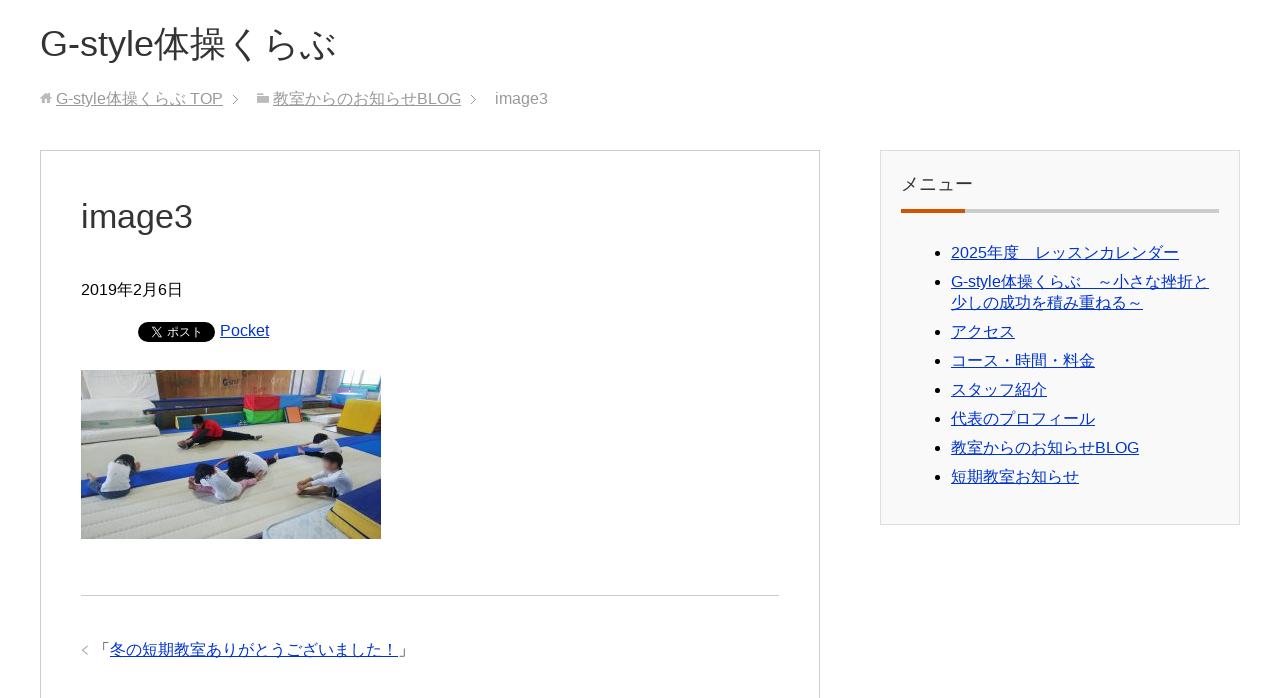

--- FILE ---
content_type: text/html; charset=UTF-8
request_url: https://xn--g-style-y63fpmjgq844ab49b.com/%E7%9F%AD%E6%9C%9F%E6%95%99%E5%AE%A4/%E5%86%AC%E3%81%AE%E7%9F%AD%E6%9C%9F%E6%95%99%E5%AE%A4%E3%81%82%E3%82%8A%E3%81%8C%E3%81%A8%E3%81%86%E3%81%94%E3%81%96%E3%81%84%E3%81%BE%E3%81%97%E3%81%9F%EF%BC%81/attachment/image3/
body_size: 7951
content:
<!DOCTYPE html>
<html lang="ja"
      class="col2">
<head prefix="og: http://ogp.me/ns# fb: http://ogp.me/ns/fb#">

<!-- Google Tag Manager -->
<script>(function(w,d,s,l,i){w[l]=w[l]||[];w[l].push({'gtm.start':
new Date().getTime(),event:'gtm.js'});var f=d.getElementsByTagName(s)[0],
j=d.createElement(s),dl=l!='dataLayer'?'&l='+l:'';j.async=true;j.src=
'https://www.googletagmanager.com/gtm.js?id='+i+dl;f.parentNode.insertBefore(j,f);
})(window,document,'script','dataLayer','GTM-5NBLN2D');</script>
<!-- End Google Tag Manager -->

    <title>image3 | G-style体操くらぶ</title>
    <meta charset="UTF-8">
    <meta http-equiv="X-UA-Compatible" content="IE=edge">
	        <meta name="viewport" content="width=device-width, initial-scale=1.0">
			            <meta name="keywords" content="">
				            <meta name="description" content="「image3」のページです。 ">
		<meta name="robots" content="noindex" />
<meta name='robots' content='max-image-preview:large' />
<link rel='dns-prefetch' href='//s.w.org' />
<link rel="alternate" type="application/rss+xml" title="G-style体操くらぶ &raquo; フィード" href="https://xn--g-style-y63fpmjgq844ab49b.com/feed/" />
<link rel="alternate" type="application/rss+xml" title="G-style体操くらぶ &raquo; コメントフィード" href="https://xn--g-style-y63fpmjgq844ab49b.com/comments/feed/" />
<link rel="alternate" type="application/rss+xml" title="G-style体操くらぶ &raquo; image3 のコメントのフィード" href="https://xn--g-style-y63fpmjgq844ab49b.com/%e7%9f%ad%e6%9c%9f%e6%95%99%e5%ae%a4/%e5%86%ac%e3%81%ae%e7%9f%ad%e6%9c%9f%e6%95%99%e5%ae%a4%e3%81%82%e3%82%8a%e3%81%8c%e3%81%a8%e3%81%86%e3%81%94%e3%81%96%e3%81%84%e3%81%be%e3%81%97%e3%81%9f%ef%bc%81/attachment/image3/feed/" />
<script type="text/javascript">
window._wpemojiSettings = {"baseUrl":"https:\/\/s.w.org\/images\/core\/emoji\/14.0.0\/72x72\/","ext":".png","svgUrl":"https:\/\/s.w.org\/images\/core\/emoji\/14.0.0\/svg\/","svgExt":".svg","source":{"concatemoji":"https:\/\/xn--g-style-y63fpmjgq844ab49b.com\/wp-includes\/js\/wp-emoji-release.min.js?ver=6.0.11"}};
/*! This file is auto-generated */
!function(e,a,t){var n,r,o,i=a.createElement("canvas"),p=i.getContext&&i.getContext("2d");function s(e,t){var a=String.fromCharCode,e=(p.clearRect(0,0,i.width,i.height),p.fillText(a.apply(this,e),0,0),i.toDataURL());return p.clearRect(0,0,i.width,i.height),p.fillText(a.apply(this,t),0,0),e===i.toDataURL()}function c(e){var t=a.createElement("script");t.src=e,t.defer=t.type="text/javascript",a.getElementsByTagName("head")[0].appendChild(t)}for(o=Array("flag","emoji"),t.supports={everything:!0,everythingExceptFlag:!0},r=0;r<o.length;r++)t.supports[o[r]]=function(e){if(!p||!p.fillText)return!1;switch(p.textBaseline="top",p.font="600 32px Arial",e){case"flag":return s([127987,65039,8205,9895,65039],[127987,65039,8203,9895,65039])?!1:!s([55356,56826,55356,56819],[55356,56826,8203,55356,56819])&&!s([55356,57332,56128,56423,56128,56418,56128,56421,56128,56430,56128,56423,56128,56447],[55356,57332,8203,56128,56423,8203,56128,56418,8203,56128,56421,8203,56128,56430,8203,56128,56423,8203,56128,56447]);case"emoji":return!s([129777,127995,8205,129778,127999],[129777,127995,8203,129778,127999])}return!1}(o[r]),t.supports.everything=t.supports.everything&&t.supports[o[r]],"flag"!==o[r]&&(t.supports.everythingExceptFlag=t.supports.everythingExceptFlag&&t.supports[o[r]]);t.supports.everythingExceptFlag=t.supports.everythingExceptFlag&&!t.supports.flag,t.DOMReady=!1,t.readyCallback=function(){t.DOMReady=!0},t.supports.everything||(n=function(){t.readyCallback()},a.addEventListener?(a.addEventListener("DOMContentLoaded",n,!1),e.addEventListener("load",n,!1)):(e.attachEvent("onload",n),a.attachEvent("onreadystatechange",function(){"complete"===a.readyState&&t.readyCallback()})),(e=t.source||{}).concatemoji?c(e.concatemoji):e.wpemoji&&e.twemoji&&(c(e.twemoji),c(e.wpemoji)))}(window,document,window._wpemojiSettings);
</script>
<style type="text/css">
img.wp-smiley,
img.emoji {
	display: inline !important;
	border: none !important;
	box-shadow: none !important;
	height: 1em !important;
	width: 1em !important;
	margin: 0 0.07em !important;
	vertical-align: -0.1em !important;
	background: none !important;
	padding: 0 !important;
}
</style>
	<link rel='stylesheet' id='wp-block-library-css'  href='https://xn--g-style-y63fpmjgq844ab49b.com/wp-includes/css/dist/block-library/style.min.css?ver=6.0.11' type='text/css' media='all' />
<style id='global-styles-inline-css' type='text/css'>
body{--wp--preset--color--black: #000000;--wp--preset--color--cyan-bluish-gray: #abb8c3;--wp--preset--color--white: #ffffff;--wp--preset--color--pale-pink: #f78da7;--wp--preset--color--vivid-red: #cf2e2e;--wp--preset--color--luminous-vivid-orange: #ff6900;--wp--preset--color--luminous-vivid-amber: #fcb900;--wp--preset--color--light-green-cyan: #7bdcb5;--wp--preset--color--vivid-green-cyan: #00d084;--wp--preset--color--pale-cyan-blue: #8ed1fc;--wp--preset--color--vivid-cyan-blue: #0693e3;--wp--preset--color--vivid-purple: #9b51e0;--wp--preset--gradient--vivid-cyan-blue-to-vivid-purple: linear-gradient(135deg,rgba(6,147,227,1) 0%,rgb(155,81,224) 100%);--wp--preset--gradient--light-green-cyan-to-vivid-green-cyan: linear-gradient(135deg,rgb(122,220,180) 0%,rgb(0,208,130) 100%);--wp--preset--gradient--luminous-vivid-amber-to-luminous-vivid-orange: linear-gradient(135deg,rgba(252,185,0,1) 0%,rgba(255,105,0,1) 100%);--wp--preset--gradient--luminous-vivid-orange-to-vivid-red: linear-gradient(135deg,rgba(255,105,0,1) 0%,rgb(207,46,46) 100%);--wp--preset--gradient--very-light-gray-to-cyan-bluish-gray: linear-gradient(135deg,rgb(238,238,238) 0%,rgb(169,184,195) 100%);--wp--preset--gradient--cool-to-warm-spectrum: linear-gradient(135deg,rgb(74,234,220) 0%,rgb(151,120,209) 20%,rgb(207,42,186) 40%,rgb(238,44,130) 60%,rgb(251,105,98) 80%,rgb(254,248,76) 100%);--wp--preset--gradient--blush-light-purple: linear-gradient(135deg,rgb(255,206,236) 0%,rgb(152,150,240) 100%);--wp--preset--gradient--blush-bordeaux: linear-gradient(135deg,rgb(254,205,165) 0%,rgb(254,45,45) 50%,rgb(107,0,62) 100%);--wp--preset--gradient--luminous-dusk: linear-gradient(135deg,rgb(255,203,112) 0%,rgb(199,81,192) 50%,rgb(65,88,208) 100%);--wp--preset--gradient--pale-ocean: linear-gradient(135deg,rgb(255,245,203) 0%,rgb(182,227,212) 50%,rgb(51,167,181) 100%);--wp--preset--gradient--electric-grass: linear-gradient(135deg,rgb(202,248,128) 0%,rgb(113,206,126) 100%);--wp--preset--gradient--midnight: linear-gradient(135deg,rgb(2,3,129) 0%,rgb(40,116,252) 100%);--wp--preset--duotone--dark-grayscale: url('#wp-duotone-dark-grayscale');--wp--preset--duotone--grayscale: url('#wp-duotone-grayscale');--wp--preset--duotone--purple-yellow: url('#wp-duotone-purple-yellow');--wp--preset--duotone--blue-red: url('#wp-duotone-blue-red');--wp--preset--duotone--midnight: url('#wp-duotone-midnight');--wp--preset--duotone--magenta-yellow: url('#wp-duotone-magenta-yellow');--wp--preset--duotone--purple-green: url('#wp-duotone-purple-green');--wp--preset--duotone--blue-orange: url('#wp-duotone-blue-orange');--wp--preset--font-size--small: 13px;--wp--preset--font-size--medium: 20px;--wp--preset--font-size--large: 36px;--wp--preset--font-size--x-large: 42px;}.has-black-color{color: var(--wp--preset--color--black) !important;}.has-cyan-bluish-gray-color{color: var(--wp--preset--color--cyan-bluish-gray) !important;}.has-white-color{color: var(--wp--preset--color--white) !important;}.has-pale-pink-color{color: var(--wp--preset--color--pale-pink) !important;}.has-vivid-red-color{color: var(--wp--preset--color--vivid-red) !important;}.has-luminous-vivid-orange-color{color: var(--wp--preset--color--luminous-vivid-orange) !important;}.has-luminous-vivid-amber-color{color: var(--wp--preset--color--luminous-vivid-amber) !important;}.has-light-green-cyan-color{color: var(--wp--preset--color--light-green-cyan) !important;}.has-vivid-green-cyan-color{color: var(--wp--preset--color--vivid-green-cyan) !important;}.has-pale-cyan-blue-color{color: var(--wp--preset--color--pale-cyan-blue) !important;}.has-vivid-cyan-blue-color{color: var(--wp--preset--color--vivid-cyan-blue) !important;}.has-vivid-purple-color{color: var(--wp--preset--color--vivid-purple) !important;}.has-black-background-color{background-color: var(--wp--preset--color--black) !important;}.has-cyan-bluish-gray-background-color{background-color: var(--wp--preset--color--cyan-bluish-gray) !important;}.has-white-background-color{background-color: var(--wp--preset--color--white) !important;}.has-pale-pink-background-color{background-color: var(--wp--preset--color--pale-pink) !important;}.has-vivid-red-background-color{background-color: var(--wp--preset--color--vivid-red) !important;}.has-luminous-vivid-orange-background-color{background-color: var(--wp--preset--color--luminous-vivid-orange) !important;}.has-luminous-vivid-amber-background-color{background-color: var(--wp--preset--color--luminous-vivid-amber) !important;}.has-light-green-cyan-background-color{background-color: var(--wp--preset--color--light-green-cyan) !important;}.has-vivid-green-cyan-background-color{background-color: var(--wp--preset--color--vivid-green-cyan) !important;}.has-pale-cyan-blue-background-color{background-color: var(--wp--preset--color--pale-cyan-blue) !important;}.has-vivid-cyan-blue-background-color{background-color: var(--wp--preset--color--vivid-cyan-blue) !important;}.has-vivid-purple-background-color{background-color: var(--wp--preset--color--vivid-purple) !important;}.has-black-border-color{border-color: var(--wp--preset--color--black) !important;}.has-cyan-bluish-gray-border-color{border-color: var(--wp--preset--color--cyan-bluish-gray) !important;}.has-white-border-color{border-color: var(--wp--preset--color--white) !important;}.has-pale-pink-border-color{border-color: var(--wp--preset--color--pale-pink) !important;}.has-vivid-red-border-color{border-color: var(--wp--preset--color--vivid-red) !important;}.has-luminous-vivid-orange-border-color{border-color: var(--wp--preset--color--luminous-vivid-orange) !important;}.has-luminous-vivid-amber-border-color{border-color: var(--wp--preset--color--luminous-vivid-amber) !important;}.has-light-green-cyan-border-color{border-color: var(--wp--preset--color--light-green-cyan) !important;}.has-vivid-green-cyan-border-color{border-color: var(--wp--preset--color--vivid-green-cyan) !important;}.has-pale-cyan-blue-border-color{border-color: var(--wp--preset--color--pale-cyan-blue) !important;}.has-vivid-cyan-blue-border-color{border-color: var(--wp--preset--color--vivid-cyan-blue) !important;}.has-vivid-purple-border-color{border-color: var(--wp--preset--color--vivid-purple) !important;}.has-vivid-cyan-blue-to-vivid-purple-gradient-background{background: var(--wp--preset--gradient--vivid-cyan-blue-to-vivid-purple) !important;}.has-light-green-cyan-to-vivid-green-cyan-gradient-background{background: var(--wp--preset--gradient--light-green-cyan-to-vivid-green-cyan) !important;}.has-luminous-vivid-amber-to-luminous-vivid-orange-gradient-background{background: var(--wp--preset--gradient--luminous-vivid-amber-to-luminous-vivid-orange) !important;}.has-luminous-vivid-orange-to-vivid-red-gradient-background{background: var(--wp--preset--gradient--luminous-vivid-orange-to-vivid-red) !important;}.has-very-light-gray-to-cyan-bluish-gray-gradient-background{background: var(--wp--preset--gradient--very-light-gray-to-cyan-bluish-gray) !important;}.has-cool-to-warm-spectrum-gradient-background{background: var(--wp--preset--gradient--cool-to-warm-spectrum) !important;}.has-blush-light-purple-gradient-background{background: var(--wp--preset--gradient--blush-light-purple) !important;}.has-blush-bordeaux-gradient-background{background: var(--wp--preset--gradient--blush-bordeaux) !important;}.has-luminous-dusk-gradient-background{background: var(--wp--preset--gradient--luminous-dusk) !important;}.has-pale-ocean-gradient-background{background: var(--wp--preset--gradient--pale-ocean) !important;}.has-electric-grass-gradient-background{background: var(--wp--preset--gradient--electric-grass) !important;}.has-midnight-gradient-background{background: var(--wp--preset--gradient--midnight) !important;}.has-small-font-size{font-size: var(--wp--preset--font-size--small) !important;}.has-medium-font-size{font-size: var(--wp--preset--font-size--medium) !important;}.has-large-font-size{font-size: var(--wp--preset--font-size--large) !important;}.has-x-large-font-size{font-size: var(--wp--preset--font-size--x-large) !important;}
</style>
<link rel='stylesheet' id='keni_base-css'  href='https://xn--g-style-y63fpmjgq844ab49b.com/wp-content/themes/keni71_wp_corp_orange_201803011937/base.css?ver=6.0.11' type='text/css' media='all' />
<link rel='stylesheet' id='keni_rwd-css'  href='https://xn--g-style-y63fpmjgq844ab49b.com/wp-content/themes/keni71_wp_corp_orange_201803011937/rwd.css?ver=6.0.11' type='text/css' media='all' />
<script type='text/javascript' src='https://xn--g-style-y63fpmjgq844ab49b.com/wp-includes/js/jquery/jquery.min.js?ver=3.6.0' id='jquery-core-js'></script>
<script type='text/javascript' src='https://xn--g-style-y63fpmjgq844ab49b.com/wp-includes/js/jquery/jquery-migrate.min.js?ver=3.3.2' id='jquery-migrate-js'></script>
<link rel="https://api.w.org/" href="https://xn--g-style-y63fpmjgq844ab49b.com/wp-json/" /><link rel="alternate" type="application/json" href="https://xn--g-style-y63fpmjgq844ab49b.com/wp-json/wp/v2/media/1038" /><link rel="EditURI" type="application/rsd+xml" title="RSD" href="https://xn--g-style-y63fpmjgq844ab49b.com/xmlrpc.php?rsd" />
<link rel="wlwmanifest" type="application/wlwmanifest+xml" href="https://xn--g-style-y63fpmjgq844ab49b.com/wp-includes/wlwmanifest.xml" /> 
<meta name="generator" content="WordPress 6.0.11" />
<link rel='shortlink' href='https://xn--g-style-y63fpmjgq844ab49b.com/?p=1038' />
<link rel="alternate" type="application/json+oembed" href="https://xn--g-style-y63fpmjgq844ab49b.com/wp-json/oembed/1.0/embed?url=https%3A%2F%2Fxn--g-style-y63fpmjgq844ab49b.com%2F%25e7%259f%25ad%25e6%259c%259f%25e6%2595%2599%25e5%25ae%25a4%2F%25e5%2586%25ac%25e3%2581%25ae%25e7%259f%25ad%25e6%259c%259f%25e6%2595%2599%25e5%25ae%25a4%25e3%2581%2582%25e3%2582%258a%25e3%2581%258c%25e3%2581%25a8%25e3%2581%2586%25e3%2581%2594%25e3%2581%2596%25e3%2581%2584%25e3%2581%25be%25e3%2581%2597%25e3%2581%259f%25ef%25bc%2581%2Fattachment%2Fimage3%2F" />
<link rel="alternate" type="text/xml+oembed" href="https://xn--g-style-y63fpmjgq844ab49b.com/wp-json/oembed/1.0/embed?url=https%3A%2F%2Fxn--g-style-y63fpmjgq844ab49b.com%2F%25e7%259f%25ad%25e6%259c%259f%25e6%2595%2599%25e5%25ae%25a4%2F%25e5%2586%25ac%25e3%2581%25ae%25e7%259f%25ad%25e6%259c%259f%25e6%2595%2599%25e5%25ae%25a4%25e3%2581%2582%25e3%2582%258a%25e3%2581%258c%25e3%2581%25a8%25e3%2581%2586%25e3%2581%2594%25e3%2581%2596%25e3%2581%2584%25e3%2581%25be%25e3%2581%2597%25e3%2581%259f%25ef%25bc%2581%2Fattachment%2Fimage3%2F&#038;format=xml" />

<!-- BEGIN: WP Social Bookmarking Light HEAD --><script>
    (function (d, s, id) {
        var js, fjs = d.getElementsByTagName(s)[0];
        if (d.getElementById(id)) return;
        js = d.createElement(s);
        js.id = id;
        js.src = "//connect.facebook.net/en_US/sdk.js#xfbml=1&version=v2.7";
        fjs.parentNode.insertBefore(js, fjs);
    }(document, 'script', 'facebook-jssdk'));
</script>
<style type="text/css">.wp_social_bookmarking_light{
    border: 0 !important;
    padding: 10px 0 20px 0 !important;
    margin: 0 !important;
}
.wp_social_bookmarking_light div{
    float: left !important;
    border: 0 !important;
    padding: 0 !important;
    margin: 0 5px 0px 0 !important;
    min-height: 30px !important;
    line-height: 18px !important;
    text-indent: 0 !important;
}
.wp_social_bookmarking_light img{
    border: 0 !important;
    padding: 0;
    margin: 0;
    vertical-align: top !important;
}
.wp_social_bookmarking_light_clear{
    clear: both !important;
}
#fb-root{
    display: none;
}
.wsbl_facebook_like iframe{
    max-width: none !important;
}
.wsbl_pinterest a{
    border: 0px !important;
}
</style>
<!-- END: WP Social Bookmarking Light HEAD -->
        <link rel="shortcut icon" type="image/x-icon" href="https://xn--g-style-y63fpmjgq844ab49b.com/wp-content/themes/keni71_wp_corp_orange_201803011937/favicon.ico">
        <link rel="apple-touch-icon" href="https://xn--g-style-y63fpmjgq844ab49b.com/wp-content/themes/keni71_wp_corp_orange_201803011937/images/apple-touch-icon.png">
        <link rel="apple-touch-icon-precomposed"
              href="https://xn--g-style-y63fpmjgq844ab49b.com/wp-content/themes/keni71_wp_corp_orange_201803011937/images/apple-touch-icon.png">
        <link rel="icon" href="https://xn--g-style-y63fpmjgq844ab49b.com/wp-content/themes/keni71_wp_corp_orange_201803011937/images/apple-touch-icon.png">
	    <!--[if lt IE 9]>
    <script src="https://xn--g-style-y63fpmjgq844ab49b.com/wp-content/themes/keni71_wp_corp_orange_201803011937/js/html5.js"></script><![endif]-->
	

</head>
    <body class="attachment attachment-template-default single single-attachment postid-1038 attachmentid-1038 attachment-jpeg no-gn">
	
    <div class="container">
        <header id="top" class="site-header ">
 
<!-- Google Tag Manager (noscript) -->
<noscript><iframe src="https://www.googletagmanager.com/ns.html?id=GTM-5NBLN2D"
height="0" width="0" style="display:none;visibility:hidden"></iframe></noscript>
<!-- End Google Tag Manager (noscript) -->
			
			<div class="site-header-in">
                <div class="site-header-conts">
					                        <p class="site-title"><a
                                    href="https://xn--g-style-y63fpmjgq844ab49b.com">G-style体操くらぶ</a>
                        </p>
					                </div>
            </div>
			        </header>
		        <!--▲サイトヘッダー-->

<div class="main-body">
<div class="main-body-in">

		<nav class="breadcrumbs">
			<ol class="breadcrumbs-in" itemscope itemtype="http://schema.org/BreadcrumbList">
				<li class="bcl-first" itemprop="itemListElement" itemscope itemtype="http://schema.org/ListItem">
	<a itemprop="item" href="https://xn--g-style-y63fpmjgq844ab49b.com"><span itemprop="name">G-style体操くらぶ</span> TOP</a>
	<meta itemprop="position" content="1" />
</li>
<li itemprop="itemListElement" itemscope itemtype="http://schema.org/ListItem">
	<a itemprop="item" href="https://xn--g-style-y63fpmjgq844ab49b.com/contact/"><span itemprop="name">教室からのお知らせBLOG</span></a>
	<meta itemprop="position" content="2" />
</li>
<li class="bcl-last">image3</li>
			</ol>
		</nav>
	
	<!--▼メインコンテンツ-->
	<main>
	<div class="main-conts">

		<!--記事-->
		<article id="post-1038" class="section-wrap post-1038 attachment type-attachment status-inherit">
			<div class="section-in">

			<header class="article-header">
				<h1 class="section-title" itemprop="headline">image3</h1>
				<p class="post-date"><time datetime="2019-02-06" itemprop="datePublished" content="2019-02-06" >2019年2月6日</time></p>
				<meta itemprop="dateModified" content="2019-02-06">
															</header>

			<div class="article-body">
			<div class='wp_social_bookmarking_light'>        <div class="wsbl_hatena_button"><a href="//b.hatena.ne.jp/entry/https://xn--g-style-y63fpmjgq844ab49b.com/%e7%9f%ad%e6%9c%9f%e6%95%99%e5%ae%a4/%e5%86%ac%e3%81%ae%e7%9f%ad%e6%9c%9f%e6%95%99%e5%ae%a4%e3%81%82%e3%82%8a%e3%81%8c%e3%81%a8%e3%81%86%e3%81%94%e3%81%96%e3%81%84%e3%81%be%e3%81%97%e3%81%9f%ef%bc%81/attachment/image3/" class="hatena-bookmark-button" data-hatena-bookmark-title="image3" data-hatena-bookmark-layout="simple-balloon" title="このエントリーをはてなブックマークに追加"> <img src="//b.hatena.ne.jp/images/entry-button/button-only@2x.png" alt="このエントリーをはてなブックマークに追加" width="20" height="20" style="border: none;" /></a><script type="text/javascript" src="//b.hatena.ne.jp/js/bookmark_button.js" charset="utf-8" async="async"></script></div>        <div class="wsbl_facebook_like"><div id="fb-root"></div><fb:like href="https://xn--g-style-y63fpmjgq844ab49b.com/%e7%9f%ad%e6%9c%9f%e6%95%99%e5%ae%a4/%e5%86%ac%e3%81%ae%e7%9f%ad%e6%9c%9f%e6%95%99%e5%ae%a4%e3%81%82%e3%82%8a%e3%81%8c%e3%81%a8%e3%81%86%e3%81%94%e3%81%96%e3%81%84%e3%81%be%e3%81%97%e3%81%9f%ef%bc%81/attachment/image3/" layout="button_count" action="like" width="100" share="false" show_faces="false" ></fb:like></div>        <div class="wsbl_twitter"><a href="https://twitter.com/share" class="twitter-share-button" data-url="https://xn--g-style-y63fpmjgq844ab49b.com/%e7%9f%ad%e6%9c%9f%e6%95%99%e5%ae%a4/%e5%86%ac%e3%81%ae%e7%9f%ad%e6%9c%9f%e6%95%99%e5%ae%a4%e3%81%82%e3%82%8a%e3%81%8c%e3%81%a8%e3%81%86%e3%81%94%e3%81%96%e3%81%84%e3%81%be%e3%81%97%e3%81%9f%ef%bc%81/attachment/image3/" data-text="image3">Tweet</a></div>        <div class="wsbl_pocket"><a href="https://getpocket.com/save" class="pocket-btn" data-lang="en" data-save-url="https://xn--g-style-y63fpmjgq844ab49b.com/%e7%9f%ad%e6%9c%9f%e6%95%99%e5%ae%a4/%e5%86%ac%e3%81%ae%e7%9f%ad%e6%9c%9f%e6%95%99%e5%ae%a4%e3%81%82%e3%82%8a%e3%81%8c%e3%81%a8%e3%81%86%e3%81%94%e3%81%96%e3%81%84%e3%81%be%e3%81%97%e3%81%9f%ef%bc%81/attachment/image3/" data-pocket-count="none" data-pocket-align="left" >Pocket</a><script type="text/javascript">!function(d,i){if(!d.getElementById(i)){var j=d.createElement("script");j.id=i;j.src="https://widgets.getpocket.com/v1/j/btn.js?v=1";var w=d.getElementById(i);d.body.appendChild(j);}}(document,"pocket-btn-js");</script></div></div>
<br class='wp_social_bookmarking_light_clear' />
<p class="attachment"><a href='https://xn--g-style-y63fpmjgq844ab49b.com/wp-content/uploads/2019/02/image3.jpeg'><img width="300" height="169" src="https://xn--g-style-y63fpmjgq844ab49b.com/wp-content/uploads/2019/02/image3-300x169.jpeg" class="attachment-medium size-medium" alt="" loading="lazy" srcset="https://xn--g-style-y63fpmjgq844ab49b.com/wp-content/uploads/2019/02/image3-300x169.jpeg 300w, https://xn--g-style-y63fpmjgq844ab49b.com/wp-content/uploads/2019/02/image3-768x432.jpeg 768w, https://xn--g-style-y63fpmjgq844ab49b.com/wp-content/uploads/2019/02/image3-1024x576.jpeg 1024w, https://xn--g-style-y63fpmjgq844ab49b.com/wp-content/uploads/2019/02/image3.jpeg 1706w" sizes="(max-width: 300px) 100vw, 300px" /></a></p>
			</div><!--article-body-->

						
						<div class="page-nav-bf cont-nav">

<p class="page-nav-prev">「<a href="https://xn--g-style-y63fpmjgq844ab49b.com/%e7%9f%ad%e6%9c%9f%e6%95%99%e5%ae%a4/%e5%86%ac%e3%81%ae%e7%9f%ad%e6%9c%9f%e6%95%99%e5%ae%a4%e3%81%82%e3%82%8a%e3%81%8c%e3%81%a8%e3%81%86%e3%81%94%e3%81%96%e3%81%84%e3%81%be%e3%81%97%e3%81%9f%ef%bc%81/" rel="prev">冬の短期教室ありがとうございました！</a>」</p>
			</div>
			
			<section id="comments" class="comments-area">
			
<!-- You can start editing here. -->


			<!-- If comments are open, but there are no comments. -->

	 	<div id="respond" class="comment-respond">
		<h3 id="reply-title" class="comment-reply-title">コメントを残す <small><a rel="nofollow" id="cancel-comment-reply-link" href="/%E7%9F%AD%E6%9C%9F%E6%95%99%E5%AE%A4/%E5%86%AC%E3%81%AE%E7%9F%AD%E6%9C%9F%E6%95%99%E5%AE%A4%E3%81%82%E3%82%8A%E3%81%8C%E3%81%A8%E3%81%86%E3%81%94%E3%81%96%E3%81%84%E3%81%BE%E3%81%97%E3%81%9F%EF%BC%81/attachment/image3/#respond" style="display:none;">コメントをキャンセル</a></small></h3><form action="https://xn--g-style-y63fpmjgq844ab49b.com/wp-comments-post.php" method="post" id="commentform" class="comment-form" novalidate><div class="comment-form-author"><p><label for="author"><small>名前 <span class="required"> (必須) </span></small></label></p><p><input id="author" class="w50" name="author" type="text" value="" size="30" aria-required='true' /></p></div>
<div class="comment-form-email comment-form-mail"><p><label for="email"><small>メールアドレス（公開されません） <span class="required"> (必須) </span></small></label></p> <p><input id="email" class="w50" name="email" type="email" value="" size="30" aria-required='true' /></p></div>
<div class="comment-form-url"><p><label for="url"><small>ウェブサイト</small></label></p><p><input id="url" class="w50" name="url" type="url" value="" size="30" /></p></div>
<p class="comment-form-cookies-consent"><input id="wp-comment-cookies-consent" name="wp-comment-cookies-consent" type="checkbox" value="yes" /> <label for="wp-comment-cookies-consent">次回のコメントで使用するためブラウザーに自分の名前、メールアドレス、サイトを保存する。</label></p>
<p class="comment-form-comment m0-b"><label for="comment"><small>コメント</small></label></p><p><textarea id="comment" name="comment" class="w90" cols="45" rows="8" maxlength="65525" aria-required="true" required="required"></textarea></p><p class="form-submit"><p class="al-c"><button name="submit" type="submit" id="submit" class="submit btn btn-form01" value="コメントを送信"><span>コメント送信</span></button></p> <input type='hidden' name='comment_post_ID' value='1038' id='comment_post_ID' />
<input type='hidden' name='comment_parent' id='comment_parent' value='0' />
</p><p style="display: none;"><input type="hidden" id="akismet_comment_nonce" name="akismet_comment_nonce" value="726c62e966" /></p><input type="hidden" id="ak_js" name="ak_js" value="38"/><textarea name="ak_hp_textarea" cols="45" rows="8" maxlength="100" style="display: none !important;"></textarea></form>	</div><!-- #respond -->
				</section>

			</div><!--section-in-->
		</article><!--記事-->


	</div><!--main-conts-->
	</main>
	<!--▲メインコンテンツ-->

	    <!--▼サブコンテンツ-->
    <aside class="sub-conts sidebar">
		<section id="pages-2" class="section-wrap widget-conts widget_pages"><div class="section-in"><h3 class="section-title">メニュー</h3>
			<ul>
				<li class="page_item page-item-1216"><a href="https://xn--g-style-y63fpmjgq844ab49b.com/2022%e5%b9%b4%e5%ba%a6%e3%80%80%e3%83%ac%e3%83%83%e3%82%b9%e3%83%b3%e3%82%ab%e3%83%ac%e3%83%b3%e3%83%80%e3%83%bc/">2025年度　レッスンカレンダー</a></li>
<li class="page_item page-item-212"><a href="https://xn--g-style-y63fpmjgq844ab49b.com/">G-style体操くらぶ　～小さな挫折と少しの成功を積み重ねる～</a></li>
<li class="page_item page-item-591"><a href="https://xn--g-style-y63fpmjgq844ab49b.com/%e4%bd%8f%e6%89%80/">アクセス</a></li>
<li class="page_item page-item-617"><a href="https://xn--g-style-y63fpmjgq844ab49b.com/%e7%b7%b4%e7%bf%92%e6%99%82%e9%96%93%e3%83%bb%e3%82%bb%e3%83%9f%e3%83%8a%e3%83%bc%e9%96%8b%e5%82%ac%e6%97%a5%e6%99%82/">コース・時間・料金</a></li>
<li class="page_item page-item-720"><a href="https://xn--g-style-y63fpmjgq844ab49b.com/staff/">スタッフ紹介</a></li>
<li class="page_item page-item-677"><a href="https://xn--g-style-y63fpmjgq844ab49b.com/profile/">代表のプロフィール</a></li>
<li class="page_item page-item-538"><a href="https://xn--g-style-y63fpmjgq844ab49b.com/contact/">教室からのお知らせBLOG</a></li>
<li class="page_item page-item-1301"><a href="https://xn--g-style-y63fpmjgq844ab49b.com/%e4%bd%95%e3%81%8b%e5%87%ba%e6%9d%a5%e3%82%8b%e6%a7%98%e3%81%ab%e3%81%aa%e3%81%a3%e3%81%a1%e3%82%83%e3%81%86%e7%9f%ad%e6%9c%9f%e6%95%99%e5%ae%a4%e3%81%8a%e7%9f%a5%e3%82%89%e3%81%9b/">短期教室お知らせ</a></li>
			</ul>

			</div></section>    </aside>
    <!--▲サブコンテンツ-->

	
</div>
</div>

<!--▼サイトフッター-->
<footer class="site-footer">
	<div class="site-footer-in">
	<div class="site-footer-conts">
	</div>
	</div>
	<div class="copyright">
		<p><small>(C) 2015G-style体操くらぶ</small></p>
	</div>
</footer>
<!--▲サイトフッター-->


<!--▼ページトップ-->
<p class="page-top"><a href="#top"><img class="over" src="https://xn--g-style-y63fpmjgq844ab49b.com/wp-content/themes/keni71_wp_corp_orange_201803011937/images/common/page-top_off.png" width="80" height="80" alt="ページの先頭へ"></a></p>
<!--▲ページトップ-->

</div><!--container-->


<!-- BEGIN: WP Social Bookmarking Light FOOTER -->    <script>!function(d,s,id){var js,fjs=d.getElementsByTagName(s)[0],p=/^http:/.test(d.location)?'http':'https';if(!d.getElementById(id)){js=d.createElement(s);js.id=id;js.src=p+'://platform.twitter.com/widgets.js';fjs.parentNode.insertBefore(js,fjs);}}(document, 'script', 'twitter-wjs');</script><!-- END: WP Social Bookmarking Light FOOTER -->
<script type='text/javascript' src='https://xn--g-style-y63fpmjgq844ab49b.com/wp-content/themes/keni71_wp_corp_orange_201803011937/js/socialButton.js?ver=6.0.11' id='my-social-js'></script>
<script type='text/javascript' src='https://xn--g-style-y63fpmjgq844ab49b.com/wp-content/themes/keni71_wp_corp_orange_201803011937/js/utility.js?ver=6.0.11' id='my-utility-js'></script>
<script async="async" type='text/javascript' src='https://xn--g-style-y63fpmjgq844ab49b.com/wp-content/plugins/akismet/_inc/form.js?ver=4.1.9' id='akismet-form-js'></script>
	

</body>
</html>

--- FILE ---
content_type: text/plain
request_url: https://www.google-analytics.com/j/collect?v=1&_v=j102&a=997556149&t=pageview&_s=1&dl=https%3A%2F%2Fxn--g-style-y63fpmjgq844ab49b.com%2F%25E7%259F%25AD%25E6%259C%259F%25E6%2595%2599%25E5%25AE%25A4%2F%25E5%2586%25AC%25E3%2581%25AE%25E7%259F%25AD%25E6%259C%259F%25E6%2595%2599%25E5%25AE%25A4%25E3%2581%2582%25E3%2582%258A%25E3%2581%258C%25E3%2581%25A8%25E3%2581%2586%25E3%2581%2594%25E3%2581%2596%25E3%2581%2584%25E3%2581%25BE%25E3%2581%2597%25E3%2581%259F%25EF%25BC%2581%2Fattachment%2Fimage3%2F&ul=en-us%40posix&dt=image3%20%7C%20G-style%E4%BD%93%E6%93%8D%E3%81%8F%E3%82%89%E3%81%B6&sr=1280x720&vp=1280x720&_u=YEBAAEABAAAAACAAI~&jid=1039815029&gjid=1337128082&cid=1465248293.1768704348&tid=UA-139121923-1&_gid=921084806.1768704348&_r=1&_slc=1&gtm=45He61e1h1n815NBLN2Dv811778356za200zd811778356&gcd=13l3l3l3l1l1&dma=0&tag_exp=103116026~103200004~104527907~104528501~104684208~104684211~105391252~115495940~115938465~115938469~115985661~117041587&z=671286596
body_size: -454
content:
2,cG-211328920W